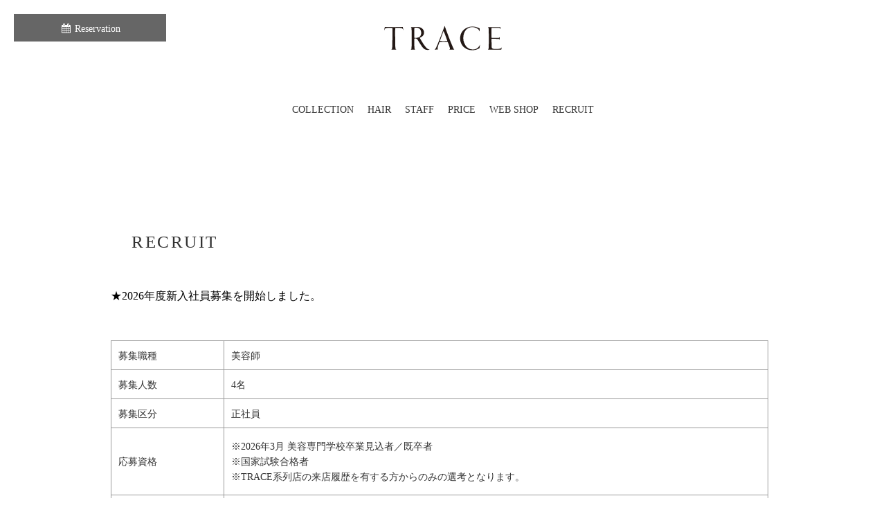

--- FILE ---
content_type: text/html; charset=UTF-8
request_url: https://www.trace-hair.jp/recruit/
body_size: 8569
content:
<?xml version="1.0" encoding="UTF-8"?>
<!DOCTYPE html PUBLIC "-//W3C//DTD XHTML 1.0 Transitional//EN"
    "http://www.w3.org/TR/xhtml1/DTD/xhtml1-transitional.dtd">
<html xmlns="http://www.w3.org/1999/xhtml" lang="ja" xml:lang="ja" prefix="og: http://ogp.me/ns#">

<head>
	
	<title>RECRUIT - TRACE/bricolage/痕跡</title>

<!-- This site is optimized with the Yoast SEO plugin v9.0.2 - https://yoast.com/wordpress/plugins/seo/ -->
<link rel="canonical" href="https://www.trace-hair.jp/recruit/" />
<meta property="og:locale" content="ja_JP" />
<meta property="og:type" content="article" />
<meta property="og:title" content="RECRUIT - TRACE/bricolage/痕跡" />
<meta property="og:description" content="★2026年度新入社員募集を開始しました。 募集職種 美容師 募集人数 4名 募集区分 正社員 応募資格 ※2026年3月 美容専門学校卒業見込者／既卒者 ※国家試験合格者 ※TRACE系列店の来店履歴を有する方からのみ &hellip;" />
<meta property="og:url" content="https://www.trace-hair.jp/recruit/" />
<meta property="og:site_name" content="TRACE/bricolage/痕跡" />
<meta name="twitter:card" content="summary" />
<meta name="twitter:description" content="★2026年度新入社員募集を開始しました。 募集職種 美容師 募集人数 4名 募集区分 正社員 応募資格 ※2026年3月 美容専門学校卒業見込者／既卒者 ※国家試験合格者 ※TRACE系列店の来店履歴を有する方からのみ [&hellip;]" />
<meta name="twitter:title" content="RECRUIT - TRACE/bricolage/痕跡" />
<meta name="twitter:image" content="https://www.trace-hair.jp/wp-content/uploads/trace.ico" />
<script type='application/ld+json'>{"@context":"https:\/\/schema.org","@type":"Organization","url":"https:\/\/www.trace-hair.jp\/","sameAs":[],"@id":"https:\/\/www.trace-hair.jp\/#organization","name":"TRACE","logo":"https:\/\/www.trace-hair.jp\/wp-content\/uploads\/trace.ico"}</script>
<!-- / Yoast SEO plugin. -->

<link rel='dns-prefetch' href='//s.w.org' />
		<script type="text/javascript">
			window._wpemojiSettings = {"baseUrl":"https:\/\/s.w.org\/images\/core\/emoji\/11\/72x72\/","ext":".png","svgUrl":"https:\/\/s.w.org\/images\/core\/emoji\/11\/svg\/","svgExt":".svg","source":{"concatemoji":"https:\/\/www.trace-hair.jp\/wp-includes\/js\/wp-emoji-release.min.js?ver=4.9.8"}};
			!function(a,b,c){function d(a,b){var c=String.fromCharCode;l.clearRect(0,0,k.width,k.height),l.fillText(c.apply(this,a),0,0);var d=k.toDataURL();l.clearRect(0,0,k.width,k.height),l.fillText(c.apply(this,b),0,0);var e=k.toDataURL();return d===e}function e(a){var b;if(!l||!l.fillText)return!1;switch(l.textBaseline="top",l.font="600 32px Arial",a){case"flag":return!(b=d([55356,56826,55356,56819],[55356,56826,8203,55356,56819]))&&(b=d([55356,57332,56128,56423,56128,56418,56128,56421,56128,56430,56128,56423,56128,56447],[55356,57332,8203,56128,56423,8203,56128,56418,8203,56128,56421,8203,56128,56430,8203,56128,56423,8203,56128,56447]),!b);case"emoji":return b=d([55358,56760,9792,65039],[55358,56760,8203,9792,65039]),!b}return!1}function f(a){var c=b.createElement("script");c.src=a,c.defer=c.type="text/javascript",b.getElementsByTagName("head")[0].appendChild(c)}var g,h,i,j,k=b.createElement("canvas"),l=k.getContext&&k.getContext("2d");for(j=Array("flag","emoji"),c.supports={everything:!0,everythingExceptFlag:!0},i=0;i<j.length;i++)c.supports[j[i]]=e(j[i]),c.supports.everything=c.supports.everything&&c.supports[j[i]],"flag"!==j[i]&&(c.supports.everythingExceptFlag=c.supports.everythingExceptFlag&&c.supports[j[i]]);c.supports.everythingExceptFlag=c.supports.everythingExceptFlag&&!c.supports.flag,c.DOMReady=!1,c.readyCallback=function(){c.DOMReady=!0},c.supports.everything||(h=function(){c.readyCallback()},b.addEventListener?(b.addEventListener("DOMContentLoaded",h,!1),a.addEventListener("load",h,!1)):(a.attachEvent("onload",h),b.attachEvent("onreadystatechange",function(){"complete"===b.readyState&&c.readyCallback()})),g=c.source||{},g.concatemoji?f(g.concatemoji):g.wpemoji&&g.twemoji&&(f(g.twemoji),f(g.wpemoji)))}(window,document,window._wpemojiSettings);
		</script>
		<style type="text/css">
img.wp-smiley,
img.emoji {
	display: inline !important;
	border: none !important;
	box-shadow: none !important;
	height: 1em !important;
	width: 1em !important;
	margin: 0 .07em !important;
	vertical-align: -0.1em !important;
	background: none !important;
	padding: 0 !important;
}
</style>
<link rel='stylesheet' id='wpsbc-calendar-css'  href='https://www.trace-hair.jp/wp-content/plugins/wp-simple-booking-calendar-premium/css/wpsbc-calendar.css?ver=4.9.8' type='text/css' media='all' />
<link rel='stylesheet' id='reset-css'  href='https://www.trace-hair.jp/wp-content/themes/trace_main/css/reset.css?ver=4.9.8' type='text/css' media='all' />
<link rel='stylesheet' id='style-css'  href='https://www.trace-hair.jp/wp-content/themes/trace_main/css/style.css?ver=20201030' type='text/css' media='all' />
<link rel='stylesheet' id='wp-css'  href='https://www.trace-hair.jp/wp-content/themes/trace_main/css/wp.css?ver=4.9.8' type='text/css' media='all' />
<link rel='stylesheet' id='slick-css'  href='https://www.trace-hair.jp/wp-content/themes/trace_main/css/slick.css?ver=4.9.8' type='text/css' media='all' />
<link rel='stylesheet' id='colobox-css'  href='https://www.trace-hair.jp/wp-content/themes/trace_main/js/colobox/colorbox.css?ver=4.9.8' type='text/css' media='all' />
<link rel='stylesheet' id='font-awesome-css'  href='https://www.trace-hair.jp/wp-content/themes/trace_main/css/font-awesome.min.css?ver=4.9.8' type='text/css' media='all' />
<link rel='stylesheet' id='accessibility-css'  href='https://www.trace-hair.jp/wp-content/themes/kamibu/css/accessibility.css?ver=4.9.8' type='text/css' media='all' />
<script type='text/javascript' src='https://www.trace-hair.jp/wp-includes/js/jquery/jquery.js?ver=1.12.4'></script>
<script type='text/javascript' src='https://www.trace-hair.jp/wp-includes/js/jquery/jquery-migrate.min.js?ver=1.4.1'></script>
<script type='text/javascript' src='https://www.trace-hair.jp/wp-content/plugins/wp-simple-booking-calendar-premium/js/wpsbc.js?ver=4.9.8'></script>
<script type='text/javascript' src='https://www.trace-hair.jp/wp-content/plugins/wp-simple-booking-calendar-premium/js/custom-select.js?ver=4.9.8'></script>
<script type='text/javascript' src='https://www.trace-hair.jp/wp-content/themes/trace_main/js/lazyestload.js?ver=1'></script>
<link rel='https://api.w.org/' href='https://www.trace-hair.jp/wp-json/' />
<link rel="EditURI" type="application/rsd+xml" title="RSD" href="https://www.trace-hair.jp/xmlrpc.php?rsd" />
<link rel="wlwmanifest" type="application/wlwmanifest+xml" href="https://www.trace-hair.jp/wp-includes/wlwmanifest.xml" /> 
<link rel='shortlink' href='https://www.trace-hair.jp/?p=43500' />
<link rel="alternate" type="application/json+oembed" href="https://www.trace-hair.jp/wp-json/oembed/1.0/embed?url=https%3A%2F%2Fwww.trace-hair.jp%2Frecruit%2F" />
<link rel="alternate" type="text/xml+oembed" href="https://www.trace-hair.jp/wp-json/oembed/1.0/embed?url=https%3A%2F%2Fwww.trace-hair.jp%2Frecruit%2F&#038;format=xml" />
    <script type="text/javascript">var ajaxurl = 'https://www.trace-hair.jp/wp-admin/admin-ajax.php';</script>
    <!-- Google tag (gtag.js) -->
<script async src="https://www.googletagmanager.com/gtag/js?id=G-6HK64QFZ3M"></script>
<script>
  window.dataLayer = window.dataLayer || [];
  function gtag(){dataLayer.push(arguments);}
  gtag('js', new Date());

  gtag('config', 'G-6HK64QFZ3M');
</script><link rel="icon" href="https://www.trace-hair.jp/wp-content/uploads/cropped-36C1A9AF-5583-429A-9055-756D3507C82D-32x32.jpg" sizes="32x32" />
<link rel="icon" href="https://www.trace-hair.jp/wp-content/uploads/cropped-36C1A9AF-5583-429A-9055-756D3507C82D-192x192.jpg" sizes="192x192" />
<link rel="apple-touch-icon-precomposed" href="https://www.trace-hair.jp/wp-content/uploads/cropped-36C1A9AF-5583-429A-9055-756D3507C82D-180x180.jpg" />
<meta name="msapplication-TileImage" content="https://www.trace-hair.jp/wp-content/uploads/cropped-36C1A9AF-5583-429A-9055-756D3507C82D-270x270.jpg" />
</head>
<body class="page-template-default page page-id-43500">

	<a class="skip-link screen-reader-text" href="#content">ナビゲーションをスキップする</a>
	<!-- header -->
	<div class="gNav">
		<div class="wrap">
			<div class="reservation _pc">
				<a href=".pc_reservation_menu" class="button01 _w2 pc_reservation_menu_open"><i class="fa fa-calendar fa-fw"></i> Reservation</a>
			</div>
            <h1>
                <a href="https://www.trace-hair.jp">
                <svg xmlns="http://www.w3.org/2000/svg"  width="170" height="50" viewBox="0 0 206.85 42.74">
                    <path d="M120.73,37.32c-3.89-9.07-7.28-17.82-11.66-29.74l-.94-2.65c-.13-.41-1.47-4.15-1.75-4.92h-.11c-.29.81-1.78,4.94-1.79,4.95l-.61,1.69c-.02.1-.05.21-.07.32,0,0-.69,1.94-.68,1.94-.36.95-.73,1.92-1.12,2.93-1.48,4.1-3.09,8.15-4.7,12.19-1.29,3.23-2.59,6.47-3.95,9.67-.28.65-.56,1.3-.85,1.94-1.71,3.89-2.5,5.29-3.86,5.99l6.58-.06c-.31-.15-.59-.32-.81-.55-.7-.71-.7-1.94,0-4.4.67-2.4,1.88-5.72,2.67-7.81.19-.17.39-.28.57-.28,1.72,0,10.94,0,13.91-.1.17,0,.28.09.43.21,1.88,5.02,3.58,9.66,3.7,10.64.04.99-.14,1.81-1.1,2.36h8.72c-.83-.55-1.47-1.63-2.57-4.31ZM111.12,26.81c-.86.2-4.07.2-6.8.2s-4.69,0-6.18-.05c-.2,0-.27-.14-.27-.26l1.36-3.71s3.45-9.87,4.9-13.39c.19-.45.37-.59.56-.07.94,2.18,2.61,6.26,5.09,13.42l1.4,3.61c0,.14-.06.25-.06.25ZM76,40.09c-.59-.43-1.13-.91-1.63-1.44-1.32-1.32-2.64-2.95-4.58-5.71-2.01-2.95-5.58-8.78-6.78-11.17-.25-.63-.31-1-.06-1.13.94-.38,2.63-1.07,3.58-1.94,1.44-1.07,3.58-2.95,3.58-7.03,0-2.89-1.19-5.58-3.89-7.53-2.07-1.51-4.64-2.26-8.41-2.26-3.26,0-4.96.31-7.59.31-.53,0-1.08-.03-1.63-.07l-1.67-.12c.76.49,1.08,1.31,1.2,2.98.03.64.06,1.38.09,2.18.02,1.26.06,2.52.11,3.78,0,.08,0,.17,0,.25,0,.01,0,.03,0,.04h0c.04,1.26.08,2.76.1,4.54.03,1.46.04,2.46.04,2.46l-.02.04c0,.83,0,1.69,0,2.62,0,7.84-.13,14.17-.31,17.74-.12,1.67-.44,2.49-1.2,2.98h7.56c-.62-.35-.86-.77-.97-1.22-.25-.56-.5-3.94-.5-7.27-.06-2.38-.06-9.66.06-10.42.06-.31.31-.56.56-.63,1.32-.06,2.07.06,2.64.19.82.13,1.44.69,2.26,1.76,1.25,1.95,5.83,9.6,8.6,13.24,2.51,3.26,5.27,5.02,9.16,5.02.67,0,1.36-.05,2.03-.17.6-.11,1.37-.23,1.82-.69-.68.03-1.35-.06-2-.26-.77-.24-1.5-.62-2.16-1.09ZM61.63,19.77c-1.38.88-5.02,1.32-6.65,1.38-.44,0-1.19,0-1.51-.13-.25,0-.5-.25-.5-1.07,0-1.07.06-14.18.12-15.37.06-1.07.25-1.13.38-1.19.31-.25,1.19-.44,2.01-.44,3.14,0,5.33.75,7.15,2.51,1.63,1.63,2.51,4.02,2.51,7.22,0,3.39-1.76,5.83-3.51,7.09ZM206.85,37.75l-1.02,4.02c-6.48-.01-13.37-.16-18.34-.16h-5.02c.76-.49,1.08-1.31,1.2-2.98.19-3.58.31-9.9.31-17.74,0-1.71,0-3.41-.03-5.12-.06-2.87-.18-5.74-.22-8.61-.03-.8-.06-1.55-.09-2.18-.12-1.67-.44-2.49-1.2-2.98l1.67.12c.49.03.98.1,1.46.11.23,0,.46.02.69.02,0,0,0,0,0,0,3.33,0,13.19-.05,15.69-.05,1.33,0,1.89-.04,2.5-.08l.4,3.84c-.71-1.7-1.47-2.19-2.34-2.38-1.44-.25-11.06-.33-13.06-.27-.5.06-.75.19-.75,2.45v14.37c0,.75.19,1,.38,1h8.94c2.89,0,3.64-.13,4.2-.44.24-.14.53-.44.84-.91v4.45c-.26-.5-.64-1-1.22-1.15-1.44-.31-4.17-.38-12.64-.38-.44,0-.5.12-.5,1.19,0,3.2.19,11.98.19,13.18,0,.69.5,2.32,1.63,2.82,1,.44,2.01.63,6.21.63,5.27,0,7.57-.2,8.83-1.33.32-.32.86-.87,1.28-1.45ZM32.7,1.99l1.17,5.54s-.21,0-.24-.01c-.1-.04-.26-.52-.31-.63-.12-.26-.23-.5-.36-.76-.61-1.23-1.24-2.26-2.81-2.41-.67-.07-1.41-.13-2.36-.18-.82-.04-2.06-.07-3.26-.07-2.89,0-4.33.13-4.71.19-.19,0-.38.19-.44.76-.13.88-.13,27.29.31,33.41.14,2.09.37,3.19,1.61,3.81h-8.77c1.24-.62,1.48-1.73,1.61-3.81.44-6.12.44-32.52.31-33.41-.06-.57-.25-.76-.44-.76-.38-.06-1.82-.19-4.71-.19-1.2,0-2.44.03-3.26.07-.95.05-1.69.12-2.36.18-1.57.16-2.2,1.18-2.81,2.41-.13.26-.24.5-.36.76-.05.11-.21.59-.31.63-.03.01-.21,0-.24.01L1.17,1.99h8.1c2.23.05,4.91.08,7.66.09,2.75,0,5.44-.04,7.66-.09h8.1ZM168.43,32.94s.06.09.09.15l-.91,5.92c-.08.11-.18.21-.29.27-3.76,2.13-7.15,3.45-12.24,3.45-7.53,0-12.42-2.76-16.31-6.65-2.63-2.7-5.27-8.47-5.27-13.87,0-7.53,3.01-12.24,7.03-15.87,3.33-3.01,8.85-5.21,14.62-5.21,5.08,0,10.23,1.94,12.3,3.07.21.13.36.29.46.45,0,1.18-.15,3.48-.14,4.94-.02.01-.04.03-.05.03-.03,0-.06-.02-.08-.03-1.41-5.17-8.16-7.46-12.92-7.46s-8.35,2.26-10.92,4.89c-2.7,2.95-4.77,8.53-4.77,14.56,0,5.65,2.51,11.67,5.77,15.18,3.07,3.33,7.4,4.64,10.73,4.64,2.64,0,5.4-.37,7.65-1.86,1.38-.92,2.57-2.12,3.54-3.47.78-1.09,1.24-1.91,1.73-3.15Z" style="fill:#231815; stroke-width:0px;"/>
                </svg>
                </a>
            </h1>

			<div class="btn _sp">MENU</div>
			<div class="gNav_content"><ul id="menu-%e3%83%a1%e3%83%8b%e3%83%a5%e3%83%bc-1" class="menu"><li id="menu-item-62837" class="menu-item menu-item-type-custom menu-item-object-custom menu-item-62837"><a href="/collection">COLLECTION</a></li>
<li id="menu-item-62836" class="menu-item menu-item-type-custom menu-item-object-custom menu-item-62836"><a href="/hair">HAIR</a></li>
<li id="menu-item-38110" class="menu-item menu-item-type-post_type menu-item-object-page menu-item-38110"><a href="https://www.trace-hair.jp/staff/">STAFF</a></li>
<li id="menu-item-49069" class="menu-item menu-item-type-post_type menu-item-object-page menu-item-49069"><a href="https://www.trace-hair.jp/price/">PRICE</a></li>
<li id="menu-item-63451" class="menu-item menu-item-type-custom menu-item-object-custom menu-item-63451"><a href="https://trace-hair.stores.jp">WEB SHOP</a></li>
<li id="menu-item-62564" class="menu-item menu-item-type-post_type menu-item-object-page current-menu-item page_item page-item-43500 current_page_item menu-item-62564"><a href="https://www.trace-hair.jp/recruit/">RECRUIT</a></li>
</ul></div>		</div>
	</div>
	<!-- /header/ -->

	<!-- PC用 予約リンク モーダル -->
	<div class="hide">
		<div class="pc_reservation_menu">
			<p class="mb20"><a href="https://cs.appnt.me/facebook/page_tab/2924?stand_alone=1" target="_blank" class="button01">Reservation-TRACE</a></p>
			<p class="mb20"><a href="https://cs.appnt.me/facebook/page_tab/2925?stand_alone=1" target="_blank" class="button01">Reservation-Bricolage</a></p>
			<p><a href="https://reservia.jp/shop/reserve/5962" target="_blank" class="button01">Reservation-痕跡</a></p>

		</div>
	</div>
<div class="contentsWrap">
	<div class="contents">
		<div class="wrap">
							<h1>RECRUIT</h1>
				<div class="post">
					<p><span style="color: #000000; font-size: 12pt;">★2026年度新入社員募集を開始しました。</span></p>
<div class="c_tbl-base"><span class="ico"><br />
</span></p>
<table class="tbl" style="height: 958px;">
<tbody>
<tr style="height: 24px;">
<th style="height: 24px; width: 142px;">募集職種</th>
<td style="height: 24px; width: 765px;">美容師</td>
</tr>
<tr style="height: 24px;">
<th style="height: 24px; width: 142px;">募集人数</th>
<td style="height: 24px; width: 765px;">4名</td>
</tr>
<tr style="height: 24px;">
<th style="height: 24px; width: 142px;">募集区分</th>
<td style="height: 24px; width: 765px;">正社員</td>
</tr>
<tr style="height: 79px;">
<th style="height: 79px; width: 142px;">応募資格</th>
<td style="height: 79px; width: 765px;">※2026年3月 美容専門学校卒業見込者／既卒者<br />
※国家試験合格者<br />
※TRACE系列店の来店履歴を有する方からのみの選考となります。</td>
</tr>
<tr style="height: 24px;">
<th style="height: 24px; width: 142px;">応募締切</th>
<td style="height: 24px; width: 765px;"><span style="color: #ff0000;"><span style="caret-color: #ff0000;">終了いたしました</span></span></td>
</tr>
<tr style="height: 48px;">
<th style="height: 48px; width: 142px;">勤務時間</th>
<td style="height: 48px; width: 765px;">10:00〜19:30<br />
※実働7時間30分</td>
</tr>
<tr style="height: 72px;">
<th style="height: 45px; width: 142px;">給 与</th>
<td style="height: 45px; width: 765px;">
<p>月給200,000円〜<br />
技術売上／物販手当<br />
支給日：毎月10日<br />
賞与：あり</p>
</td>
</tr>
<tr style="height: 56px;">
<th style="height: 56px; width: 142px;">昇 給</th>
<td style="height: 56px; width: 765px;">
<p>＊変動あり（随時）</p>
</td>
</tr>
<tr style="height: 56px;">
<th style="height: 56px; width: 142px;">賞 与</th>
<td style="height: 56px; width: 765px;">
<p>＊年2回</p>
</td>
</tr>
<tr style="height: 56px;">
<th style="height: 56px; width: 142px;">福利厚生</th>
<td style="height: 56px; width: 765px;">
<p>・社会保険完備（健康保険/厚生年金保険/雇用保険/労働者災害補償保険）<br />
・通勤手当（上限／月15,000円まで支給）<br />
・週休2日制<br />
・夏季・年末年始休暇、慶弔休暇、有給休暇（期間内に必ず消化）<br />
・産休育休制度あり<br />
・TRACE全店舗での施術（スタッフ割引制度あり）<br />
・美容商材（ヘアケア）割引制度あり</p>
</td>
</tr>
<tr style="height: 24px;">
<th style="height: 24px; width: 142px;">試用期間</th>
<td style="height: 24px; width: 765px;">なし</td>
</tr>
<tr style="height: 56px;">
<th style="height: 56px; width: 142px;">控 除</th>
<td style="height: 56px; width: 765px;">
<p>健康保険料、厚生年金保険料、雇用保険料、所得税</p>
</td>
</tr>
<tr style="height: 296px;">
<th style="height: 296px; width: 142px;">勤務地</th>
<td style="height: 296px; width: 765px;">
<p>◎TRACE<br />
〒569-0805 大阪府高槻市上田辺町19-32<br />
072-681-9001<br />
交通：阪急高槻市駅徒5分</p>
<p>◎bricolage<br />
〒569-0803<br />
大阪府高槻市高槻町1-23 bricolage<br />
072-669-9981<br />
交通：JR京都線高槻駅徒歩3分</p>
<p>◎痕跡 TRACE<br />
〒604-8183<br />
京都市中京区高倉通姉小路下る東片町610<br />
075-254-7199<br />
交通：京都地下鉄烏丸線　烏丸御池駅徒歩３分</p>
</td>
</tr>
<tr style="height: 56px;">
<th style="height: 56px; width: 142px;">応募方法</th>
<td style="height: 56px; width: 765px;">
<p>履歴書（<span style="color: #ff0000;">instagramID <span style="color: #000000;">、</span></span><span style="color: #000000;">配属希望店舗を記載）/成績証明書（出席日数記載有り）/卒業見込み証明書/全身写真を同封の上、TRACE</span>まで郵送いただけますようお願い申し上げます。</p>
</td>
</tr>
<tr style="height: 224px;">
<th style="height: 10px; width: 142px;">その他</th>
<td style="height: 10px; width: 765px;">
<p>【選考日程】<br />
　一次試験／面接　7月10日(木)<br />
　二次試験／サロンワーク実習　一次試験終了後から２週間以内を目安に予定しています。<br />
【サロン見学】<br />
　お問い合わせください。また、美容学生は平日限定で Cut50% OFF、その他30% OFFのサービスをご利用いただけます。<br />
【インターン制度】<br />
　詳細は担当者までお問い合わせください。</p>
</td>
</tr>
</tbody>
</table>
</div>
<h2> </h2>
<p>その他ご質問等あればお問い合わせください。<br />
<a href="info@trace-hair.jp">info@trace-hair.jp</a>　 <br />
072-681-9001<br />
担当：徳川</p>
<p>&nbsp;</p>
<h2>
【インターン募集のお知らせ】<br />
　　</h2>
<p>私たちのサロンでは、美容に情熱を持ち、現場でリアルな体験を積んでみたい方を対象にインターンを募集しています。<br />
このインターンでは、サロン業務をサポートしながら、実践を通してリアルなサロンワークを経験することができます。<br />
弊社のサロンの雰囲気や日々の業務の流れを体感し、美容業界で働くことへの理解を深めていただける機会になればいいと思っています。<br />
選考前には簡単な面接を実地した上でインターン採用の可否を決定しご連絡いたします。</p>
<p>
＜募集内容＞</p>
<p>・対象者： 美容学校生（学年は問いません)</p>
<p>・業務内容： サロン業務のサポート（準備片付け、アシスタント業務など）</p>
<p>・勤務期間： 応相談</p>
<p>・勤務時間： 応相談</p>
<p>・待遇： 交通費支給(上限あり）</p>
<p>・勤務地： TRACE</p>
<p>〈応募方法〉<br />
メール、電話、instagramDMのいずれかの方法にてご連絡ください。<wbr />面接の日程を調整いたします。<wbr />面接時には履歴書をご持参ください。<br />
info@trace-hair.jp<br />
担当：TRACE 徳川</p>
<p>　　　　　　　　　　　　　　　　　 </p>
<p>&nbsp;</p>
<p><!-- 










































































































































































<p>◯採用予定人数</p>










































































































































































 --></p>
				</div>
					</div>
	</div>
</div>

	<!-- スマホアクセス時の予約リンク -->
	<div class="sp_reservation_button">
		<p><a href=".sp_reservation_menu" rel="nofollow" class="sp_reservation_menu_open"><i class="fa fa-calendar fa-fw"></i> Reservation</a></p>
	</div>
	<div class="hide">
		<div class="sp_reservation_menu">
			<div>
				<p class="reservationLink"><a href="https://cs.appnt.me/facebook/page_tab/2924?stand_alone=1" target="_blank" class="button01">Reservation-TRACE</a>
				</p>
			</div>
			<div>
				<p class="reservationLink"><a href="https://cs.appnt.me/facebook/page_tab/2925?stand_alone=1" target="_blank" class="button01">Reservation-Bricolage</a></p>
			</div>
			<div>
				<p class="reservationLink"><a href="https://reservia.jp/shop/reserve/5962" target="_blank" class="button01">Reservation-痕跡</a></p>
			</div>
		</div>
	</div>
	<!-- End スマホアクセス時の予約リンク -->

<!-- footer -->
<div class="footer">
	<p class="">COPYRIGHT &copy; TRACE ALL RIGHTS RESERVED.</p>
</div>
<!-- /footer/ -->
<script type='text/javascript' src='https://www.trace-hair.jp/wp-content/themes/trace_main/js/heightLine.js?ver=1'></script>
<script type='text/javascript' src='https://www.trace-hair.jp/wp-content/themes/trace_main/js/colobox/jquery.colorbox-min.js?ver=4.9.8'></script>
<script type='text/javascript' src='https://www.trace-hair.jp/wp-content/themes/trace_main/js/extension.js?ver=20201030'></script>
<script type='text/javascript' src='https://www.trace-hair.jp/wp-content/themes/trace_main/js/masonry.min.js?ver=4.1.0'></script>
<script type='text/javascript' src='https://www.trace-hair.jp/wp-content/themes/trace_main/js/slick.min.js?ver=4.9.8'></script>
<script type='text/javascript' src='https://www.trace-hair.jp/wp-content/themes/trace_main/js/jquery.infinitescroll.js?ver=4.9.8'></script>
<script type='text/javascript' src='https://www.trace-hair.jp/wp-content/themes/kamibu/js/jquery.cookie.min.js?ver=4.9.8'></script>
<script type='text/javascript' src='https://www.trace-hair.jp/wp-content/themes/kamibu/js/switch.js?ver=4.9.8'></script>
<script type='text/javascript' src='https://www.trace-hair.jp/wp-content/themes/kamibu/js/navigation.js?ver=20120206'></script>
<script type='text/javascript' src='https://www.trace-hair.jp/wp-content/themes/kamibu/js/skip-link-focus-fix.js?ver=20130115'></script>
<script type='text/javascript' src='https://www.trace-hair.jp/wp-includes/js/wp-embed.min.js?ver=4.9.8'></script>

</body>
</html>



--- FILE ---
content_type: text/css
request_url: https://www.trace-hair.jp/wp-content/plugins/wp-simple-booking-calendar-premium/css/wpsbc-calendar.css?ver=4.9.8
body_size: 1409
content:
.wpsbc-container {float:left; clear:both;}

.wpsbc-container * {font-family: Arial, "Helvetica Neue", Helvetica, sans-serif !important; font-weight:normal; color:#000000; text-indent:0 !important;}
 
div.wpsbc-calendar {width:192px; *width:232px; height:231px; *height:212px; padding:10px 7px 7px 10px !important; position:relative; border: 1px solid #cccccc; -webkit-box-sizing: border-box; -moz-box-sizing: border-box; box-sizing: border-box; background-color:#ffffff; float:left; margin: 0 5px 10px 5px; }


.wpsbc-calendar br {display:none;}
.wpsbc-calendar p {margin: 0 !important; padding: 0 !important;}


div.wpsbc-calendar div.wpsbc-heading {height:28px; width:170px; border-bottom:1px solid #000; color:#000000; font-size:0px; text-align:center;}
div.wpsbc-calendar div.wpsbc-heading span {font-size:12px; color:#000000; line-height:18px;}
div.wpsbc-calendar div.wpsbc-heading a {display:block; width:20px; height:19px; color:#000000; border:none !important; line-height:0 !important;}
div.wpsbc-calendar div.wpsbc-heading a img {margin:0 !important; padding:0 !important; border:0 !important;}
div.wpsbc-calendar div.wpsbc-heading a.wpsbc-prev {float:left; font-size:0;}
div.wpsbc-calendar div.wpsbc-heading a.wpsbc-next {float:right; font-size:0;}

div.wpsbc-calendar div.wpsbc-heading select {height:19px; width:168px; opacity:1; position:absolute; left:-1px; top:0;}
div.wpsbc-calendar div.wpsbc-heading div.wpsbc-select-container { float:left; margin:0 5px; height:19px; width:120px; text-align:left;  overflow:hidden; position:relative;} 

div.wpsbc-calendar img {-webkit-box-shadow: none !important; -moz-box-shadow: none !important; box-shadow: none !important;}

div.wpsbc-calendar li {background-image:none !important; border:none !important;}
div.wpsbc-calendar li:before {content:none !important;}
div.wpsbc-calendar li:after {content:none !important;}

div.wpsbc-calendar ul {list-style:none; float:left; clear:left; margin:0 !important; padding:0 !important; display:block; width:100%;}
div.wpsbc-calendar ul li {display:block; float:left; width:22px; padding:0 !important;  height:22px; line-height:22px; font-size:12px !important; text-align:center; margin:0 0 2px 2px !important; *margin:0 0 4px 2px !important; position:relative; z-index:2;}

div.wpsbc-calendar ul.wpsbc-weekdays {margin:0 !important; padding:10px 0 6px 0 !important; display:block;}
div.wpsbc-calendar ul.wpsbc-weekdays li {background:#fff; color:#333; font-size:12px !important; font-weight:bold;}
div.wpsbc-calendar ul li.wpsbc-pad {background:#fff;}

div.wpsbc-calendar .wpsbc-loading {display:none; position:absolute; left:50%; top:50%; margin:0px 0 0 -16px}

.wpsbc-clear:before, .wpsbc-clear:after {content: " "; display: table;}
.wpsbc-clear:after {clear: both;}
.wpsbc-clear {position:static !important;}


.wpsbc-calendar-options {display:none;}

div.wpsbc-calendar ul li .wpsbc-day-split-top, .wpsbc-select-status .wpsbc-day-split-top {z-index:1; position:absolute; left:0; top:0; width: 0px; height: 0px; border-style: solid;  border-width: 22px 22px 0 0; line-height: 0px; _filter: progid:DXImageTransform.Microsoft.Chroma(color='#000000'); color:#000000;}

div.wpsbc-calendar ul li .wpsbc-day-split-bottom, .wpsbc-select-status .wpsbc-day-split-bottom {z-index:1; position:absolute; right:0; bottom:0; width: 0px; height: 0px; border-style: solid; border-width: 0 0 22px 22px; line-height: 0px; _filter: progid:DXImageTransform.Microsoft.Chroma(color='#000000'); color:#000000;}
div.wpsbc-calendar ul li .wpsbc-day-split-day, .wpsbc-select-status .wpsbc-day-split-day {position:relative; z-index:2; color:#000000;}

.wpsbc-legend-color {position:relative;}

.wpsbc-legend-color .wpsbc-day-split-top {z-index:1; position:absolute; left:0; top:0; width: 0px; height: 0px; border-style: solid;  border-width: 22px 22px 0 0; line-height: 0px; _filter: progid:DXImageTransform.Microsoft.Chroma(color='#000000');}

.wpsbc-legend-color .wpsbc-day-split-bottom {z-index:1; position:absolute; right:0; bottom:0; width: 0px; height: 0px; border-style: solid; border-width: 0 0 22px 22px; line-height: 0px; _filter: progid:DXImageTransform.Microsoft.Chroma(color='#000000');}

div.wpsbc-select-container {position:relative;}
div.wpsbc-select-container .wpsbc-dropdown {width:120px; height:19px; line-height:1; background:#fafafa url(../images/wpsbc-dropdown-arrow.png) no-repeat 102px 6px; border:1px solid #999999; color:#000000; font-size:12px; padding:0 0 0 4px !important; cursor:pointer; -webkit-box-sizing: border-box; -moz-box-sizing: border-box; box-sizing: border-box; margin-top:0px !important;}
div.wpsbc-select-container .wpsbc-dropdown span {line-height:1; margin:0; padding:0;}
div.wpsbc-select-container .wpsbc-dropdown.customSelectHover {background-color:#efefef;}
div.wpsbc-select-container .hasCustomSelect {margin-left:1px;}

@media screen and (-webkit-min-device-pixel-ratio:0) { 
    div.wpsbc-select-container .hasCustomSelect {margin-left:2px;}
}

.wpsbc-legend {padding:10px 10px 8px 10px !important; border:1px solid #cccccc; float:left; max-width:192px; display:block; margin-left:5px; background:#fff;}
.wpsbc-legend .wpsbc-legend-item {display:block; margin-bottom:2px; float: left; width: auto; clear:left;}
.wpsbc-legend .wpsbc-legend-item p {line-height:20px !important; padding:0 !important; font-size:12px !important; color:#000000; display:block; float:left; margin:0 0 2px 0 !important;}
.wpsbc-legend .wpsbc-legend-color {width:20px; float:left; height:20px; display:block; position:relative; -webkit-box-sizing: border-box; -moz-box-sizing: border-box; box-sizing: border-box; margin-right:5px; }
.wpsbc-legend .wpsbc-legend-color .wpsbc-day-split-top {border-width: 20px 20px 0 0 !important; -webkit-box-sizing: border-box !important; -moz-box-sizing: border-box !important; box-sizing: border-box !important;}
.wpsbc-legend .wpsbc-legend-color .wpsbc-day-split-bottom { border-width: 0 0 20px 20px !important;  -webkit-box-sizing: border-box !important; -moz-box-sizing: border-box !important; box-sizing: border-box !important;}

.wpsbc-widget .wpsbc-calendar, .wpsbc-widget .wpsbc-calendar:first-child {margin: 5px;}
.wpsbc-widget .wpsbc-legend {margin:5px;}

.wpsbc-calendars {float:left;}




--- FILE ---
content_type: text/css
request_url: https://www.trace-hair.jp/wp-content/themes/trace_main/css/reset.css?ver=4.9.8
body_size: 542
content:
@charset "UTF-8";

/* ============================================================
 リセット
============================================================= */
*{
	font-size: 100.01%;
}

body,h1,h2,h3,h4,h5,h6,p,div,dl,dt,dd,ul,ol,li,blockquote,th,td,pre,form,fieldset,input,textarea{
	margin: 0;
	padding: 0;
}

h1,h2,h3,h4,h5,h6{
	font-weight: normal;
}

table{
	border-collapse: collapse;
	border-spacing: 0;
}

fieldset,img{
	border: 0;
}

address,caption,cite,code,dfn,em,th,var{
	font-style: normal;
	font-weight: normal;
}

ol,ul{
	list-style: none;
}

caption,th{
	text-align: left;
}

q:before,q:after{
	content: '';
}

abbr,acronym{
	border: 0;
}

--- FILE ---
content_type: text/css
request_url: https://www.trace-hair.jp/wp-content/themes/trace_main/css/style.css?ver=20201030
body_size: 6890
content:
@charset "UTF-8";

/*--- base
--------------------------------------------------------------------------*/
html {
	height: 100%;
	font-size: 62.5%;
}

body {
	color:#323232;
	height: 100%;
	font-family: Times, serif;
	font-size: 14px; font-size: 1.4em;
	line-height: 1.6;
}

/*.contentsWrap {
	background: url("../images/bg_content.png") repeat-x center 90px;
}*/
	body.home .contentsWrap{
		/*background: url("../images/bg_content.png") repeat-x center top;*/
	}

.contents {
	margin:0 auto;
	width:960px;
	overflow:hidden;
	zoom:1;
}

.wrap{
	margin:0 auto;
	width:960px;
	position: relative;
	overflow:hidden;
	zoom:1;
}

img { vertical-align: bottom; }


/*--- font
--------------------------------------------------------------------------*/

@font-face {
    font-family: 'impact_label_reversedregular';
    src: url('fonts/Impact_Label_Reversed-webfont.eot');
    src: url('fonts/Impact_Label_Reversed-webfont.eot?#iefix') format('embedded-opentype'),
         url('fonts/Impact_Label_Reversed-webfont.woff') format('woff'),
         url('fonts/Impact_Label_Reversed-webfont.ttf') format('truetype'),
         url('fonts/Impact_Label_Reversed-webfont.svg#impact_label_reversedregular') format('svg');
    font-weight: normal;
    font-style: normal;
}

/*--- link color
--------------------------------------------------------------------------*/
a:link { color: #323232; text-decoration: none }
a:visited { color: #323232; }
a:hover { color: #323232; text-decoration: underline}
a:active { color: #323232; }

a:hover img{
    filter: alpha(opacity=85);
    -moz-opacity:0.85;
    opacity:0.85;
}


/*--- header
--------------------------------------------------------------------------*/
.header{
	margin: 20px 0 40px;
}
	body.home .header{
		padding: 0 0 0;
	}
	.header ul li img{
		margin: 0 auto;
	}

/*--- gNav
--------------------------------------------------------------------------*/
.gNav {
	background: url("../images/bg_gnav.png") repeat;
	text-align: center;
	width: 100%;
}
	.gNav .wrap {
		height: 180px;
		min-width: 960px; /* wrapの幅 */
		max-width: 1430px;
		width: 100%;
	}
	.gNav h1 {
		position: absolute;
		top: 30px;
		font-size: 1.8em;
		line-height: 0.8;
		width: 100%;
	}

	.gNav .btn {
		display: none;
	}

	.gNav .gNav_content {
		position: absolute;
		bottom: 0;
		width: 100%;
	}
	.gNav .gNav_content ul.menu {
		overflow: hidden;
		display: inline-block;
	}
		.gNav .gNav_content ul.menu li{

			margin: 0 auto;
			width: auto;
			float: left;
		}
			.gNav .gNav_content ul.menu li a{
				display: block;
				padding: 10px;
			}

	.gNav .reservation._pc{
		width: 260px;
		position: absolute;
		/*left: 10px;*/
		top: 20px;
		z-index: 1000;
	}
		.gNav .reservation a{
			margin-bottom: 15px;
		}
		.gNav .reservation a:last-child{
			margin-bottom: 0;
		}


/*--- footer
--------------------------------------------------------------------------*/
.footer {
	font-size: 13px;
	font-size: 1.3rem;
	margin:0 auto;
	text-align: center;
	padding: 80px 0 30px;
	width:960px;
}


/*--- Top
--------------------------------------------------------------------------*/
.topMasonry {
	margin: 0 auto;
}
	.topMasonry li {
		border: #000 1px solid;
		margin: 0 10px 20px;
		padding: 13px;
		position: relative;
		width: 272px;
	}
		.topMasonry li div {
			font-size: 20px;
			font-size: 2.0rem;
			margin: 0 0 13px;
		}
		.topMasonry li img {
			margin: 0 0 13px;
			max-width: 100%;
		}
		.topMasonry li dl {
			font-size: 13px;
			font-size: 1.3rem;
			overflow: hidden;
			zoom: 1;
		}
			.topMasonry li dl dt {
				float: left;
			}
			.topMasonry li dl dd {
				padding: 0 0 0 5.5em;
			}

.topLocation{
}
	.topLocation .locationBox{
		width: 475px;
	}
		.topLocation .locationBox img:first-child{
			margin: 0 0 20px;
		}
		.topLocation .locationBox .address{
			text-align: center;
		}
			.topLocation .locationBox .address img.spTel{
				margin: 0 30px 50px 5px;
			}
			.topLocation .locationBox .address p{
				margin: 15px 0 30px;
			}

#bricolageBtn,
#traceBtn{
	margin: 20px 0;
	text-align: center;
}

.mapBox{
	text-align: center;
}

.bn_01{ /*1% for the Planet バナーに使用*/
	text-align:center;
	padding-bottom:40px;
	}
	.bn_01 a{
		background: none !important;
	}
	.bn_01 img{
		width: 200px;height: auto;
	}

/* 営業時間 */
.opening_hour{
	margin: 20px auto 70px;
	width: 125px;
}
.opening_hour dl{
	display: flex;
	flex-wrap:wrap;
}
.opening_hour dl dt{
	width:30%;
}
.opening_hour dl dt:first-child{
	margin: 0 0 1rem 0;
}
.opening_hour dl dd{
	text-align: right;
	width:70%;
}

/*--- STAFF詳細
--------------------------------------------------------------------------*/
.flexslider.carousel{
	margin: 0 0 50px;
}
	.flexslider.carousel ul.slides{
		margin: 0 -30px 0 0;
		overflow: hidden;
		zoom: 1;
	}
		.flexslider.carousel ul.slides li{
			float: left;
			margin: 0 30px 0 0;
		}

#stylistProfile{
	background: #f5f5f5;
	padding: 15px 0;
	overflow: hidden;
	zoom: 1;
}

#stylistProfile .wrap{
	display: flex;
}

#stylistProfile .profile_left{
	width: calc( 100% - 247px );
}

#stylistProfile .profile_right{
	width: 247px;
}

#stylistProfile .blog{
	display: flex;
}
	#stylistProfile .blog .blog_title{
	display: flex;
	justify-content: center;
	flex-direction: column;
	}
	#stylistProfile .blog .blog_link{
		margin: 30px 0;
		padding-right: 20px;
		width: 100%;
		position: relative;
	}
	#stylistProfile .blog h2{
		font-size: 25px;
		font-size: 2.5rem;
		margin: 0 70px 0 0;
	}
	#stylistProfile .blog dl dt{
		float: left;
	}
		#stylistProfile .blog dl dd{
			padding: 0 0 0 6em;
			word-break: break-all;
		}
	#stylistProfile .blog p.more{
		position: absolute;
		bottom: 10px;
		right: 30px;
	}

#stylistCal{
	padding: 45px 0;
}
	#stylistCal h2{
		float: left;
		font-size: 25px;
		font-size: 2.5rem;
		line-height: 241px;
	}
	#stylistCal .cal{
		float: right;
		width: 780px;
	}
#socialBtn{
	background: #dfdfdf;
	padding: 20px;
}
	#socialBtn ul{
		margin: 0 -25px 0 0;
		float: right;
		overflow: hidden;
		zoom: 1;
	}
		#socialBtn ul li{
			float: left;
			margin: 0 35px 0 0;
		}

/* ---------------------------------------------
 　スタッフページの予約リンク
 --------------------------------------------- */
#stylistProfile .reservation{
	display: flex;
}
	#stylistProfile .reservation .reservation_title{
		display: flex;
		justify-content: center;
		flex-direction: column;
	}

	#stylistProfile .reservation h2{
		font-size: 2.2rem;
		margin: 0 24px 0 0;
	}

	#stylistProfile .reservation .tel{
		font-size: 2.5rem;
		margin-left: 24px;
	}

/*--- HAIR詳細
--------------------------------------------------------------------------*/
#hairMasonry{

}
.hairStylistName{
	margin: 0 auto;
	padding: 20px 0 50px;
	text-align: right;
	width: 960px;
}

/* ---------------------------------------------
 COLLECTION / HAIR
 --------------------------------------------- */
.grid-wrapper {
	display: flex;
	flex-wrap: wrap;
	padding: 0 1%;
	}
	.grid-wrapper .grid-item {
		margin: 0 1% 40px;
		width: 48%;
		}
	.grid-wrapper .grid-item>a{
		display: block;
		text-decoration: none;
	}
	.grid-wrapper .item-image{
		overflow: hidden;
		margin-bottom: 1rem;
		width: 100%;
		height: 308px;
	}

.detail-wrapper{
	}
	.detail-wrapper .item-image{
		margin-bottom: 3rem;
	}

.grid-wrapper .item-image a,
.detail-wrapper .item-image{
	height: auto;
	overflow: hidden;
	width: 100%;
	}
	.grid-wrapper .item-image img,
	.detail-wrapper .item-image img{
		display: block;
		float: left;
		height: auto;
		width: 100%;
	}
	.grid-wrapper .item-image img.half,
	.detail-wrapper .item-image img.half{
		height: auto;
		width: 50%;
	}
	.grid-wrapper .item-image img.portrait_single/*,
	.detail-wrapper .item-image img.portrait_single*/{
		height: auto;
		width: 100%;
		margin-top: -40%;
	}
	.grid-wrapper .item-details,
	.detail-wrapper .item-details{
		font-family: "Helvetica-Narrow","Helvetica",serif;
		font-size: 13px;
		letter-spacing: 0.02rem;
		line-height: 1.5;
	}


/*--- main
--------------------------------------------------------------------------*/
.main {
	float: right;
	width: 720px;
	margin-right:30px;
}


/*--- sub
--------------------------------------------------------------------------*/
.sub {
	float: left;
	width: 180px;
	padding-left:30px;
}
	.sub .subTtl {
		font-size: 20px;
		font-size: 2.0rem;
		letter-spacing: 0.1em;
		margin: 0 0 15px;
	}
	.sub ul {
		margin: 0 0 40px;
	}
		.sub ul li {
			margin: 0 0 10px;
		}


/*--- Link
--------------------------------------------------------------------------*/
a[target="_blank"] {
	background: url(../images/ico_cmn_blank.png) 5px center no-repeat;
	line-height: 30px;
	/*padding: 0 0 0 20px;*/
}

a[href$=".pdf"] {
	background: url(../images/ico_cmn_pdf.png) 0 center no-repeat !important;
	line-height: 30px !important;
	padding: 5px 0 5px 40px !important;
}

a[href$=".doc"] {
	background: url(../images/ico_cmn_word.png) 6px center no-repeat !important;
	line-height: 30px !important;
	padding: 5px 0 5px 40px !important;
}

a[href$=".xls"],a[href$=".xlsx"]  {
	background: url(../images/ico_cmn_xls.png) 6px center no-repeat !important;
	line-height: 30px !important;
	padding: 5px 0 5px 40px !important;
}

.link01{
	background:url(../images/ico_cmn_link.png) no-repeat 4px center !important;
	padding: 0 0 0 15px !important;
}


/*--- post
--------------------------------------------------------------------------*/
.post {
	margin: 0 0 100px;
	overflow: hidden;
	zoom: 1;
}

/*--- pageNav
--------------------------------------------------------------------------*/
.pageNav{
	margin: 50px 0 0;
	text-align: center;
}
	.pageNav span.prev{
		margin: 0 30px 0 0;
	}


/*--- catNav
--------------------------------------------------------------------------*/
.catNav01 {
	margin: 0 auto 40px;
	width: 550px;
}
	.catNav01 ul{
		margin: 0 -50px 0 0;
		overflow: hidden;
		zoom: 1;
	}
		.catNav01 li{
			float: left;
			font-size: 16px;
			font-size: 1.6rem;
			letter-spacing: 0.1em;
			margin: 0 50px 20px 0;
		}
			.catNav01 li a{
				color: #9e9e9e;
				text-decoration: none;
			}
				.catNav01 li a:hover,
				.catNav01 li a.current-cat{
					color: #323232;
				}



/* --- fix
--------------------------------------------------------------------------*/
.fix:after {
	content: ".";
	display: block;
	clear: both;
	height: 0;
	visibility: hidden;
}

/* ie7 */
.fix { display: inline-block; }

/* macIE5 \*/
* html .fix { height: 1% }

.fix { display: block; }
/* end MacIE5 */

.accessibility { display: none; }


/* --- 汎用スタイル
--------------------------------------------------------------------------*/
/* margin・padding */
.mt0 { margin-top: 0 !important; }
.mt05 { margin-top: 0.5em !important; }
.mt1 { margin-top: 1em !important; }
.mt2 { margin-top: 2em !important; }
.mt3 { margin-top: 3em !important; }
.mt5 { margin-top: 5px !important; }
.mt10 { margin-top: 10px !important; }
.mt15 { margin-top: 15px !important; }
.mt20 { margin-top: 20px !important; }
.mt30 { margin-top: 30px !important; }
.mt40 { margin-top: 40px !important; }
.mt50 { margin-top: 50px !important; }

.mr0 { margin-right: 0 !important; }
.mr05 { margin-right: 0.5em !important; }
.mr1 { margin-right: 1em !important; }
.mr2 { margin-right: 2em !important; }
.mr3 { margin-right: 3em !important; }
.mr5 { margin-right: 5px !important; }
.mr10 { margin-right: 10px !important; }
.mr15 { margin-right: 15px !important; }
.mr20 { margin-right: 20px !important; }
.mr30 { margin-right: 30px !important; }
.mr40 { margin-right: 40px !important; }
.mr50 { margin-right: 50px !important; }

.mb0 { margin-bottom: 0 !important; }
.mb05 { margin-bottom: 0.5em !important; }
.mb1 { margin-bottom: 1em !important; }
.mb2 { margin-bottom: 2em !important; }
.mb3 { margin-bottom: 3em !important; }
.mb5 { margin-bottom: 5px !important; }
.mb10 { margin-bottom: 10px !important; }
.mb15 { margin-bottom: 15px !important; }
.mb20 { margin-bottom: 20px !important; }
.mb30 { margin-bottom: 30px !important; }
.mb40 { margin-bottom: 40px !important; }
.mb50 { margin-bottom: 50px !important; }

.ml0 { margin-left: 0 !important; }
.ml05 { margin-left: 0.5em !important; }
.ml1 { margin-left: 1em !important; }
.ml2 { margin-left: 2em !important; }
.ml3 { margin-left: 3em !important; }
.ml5 { margin-left: 5px !important; }
.ml10 { margin-left: 10px !important; }
.ml15 { margin-left: 15px !important; }
.ml20 { margin-left: 20px !important; }
.ml30 { margin-left: 30px !important; }
.ml40 { margin-left: 40px !important; }
.ml50 { margin-left: 50px !important; }

.pd10 { padding: 10px !important; }
.pd15 { padding: 15px !important; }
.pd20 { padding: 20px !important; }

.pt0 { padding-top: 0 !important; }
.pt05 { padding-top: 0.5em !important; }
.pt1 { padding-top: 1em !important; }
.pt2 { padding-top: 2em !important; }
.pt3 { padding-top: 3em !important; }
.pt5 { padding-top: 5px !important; }
.pt10 { padding-top: 10px !important; }
.pt15 { padding-top: 15px !important; }
.pt20 { padding-top: 20px !important; }
.pt30 { padding-top: 30px !important; }
.pt40 { padding-top: 40px !important; }
.pt50 { padding-top: 50px !important; }

.pr0 { padding-right: 0 !important; }
.pr05 { padding-right: 0.5em !important; }
.pr1 { padding-right: 1em !important; }
.pr2 { padding-right: 2em !important; }
.pr3 { padding-right: 3em !important; }
.pr5 { padding-right: 5px !important; }
.pr10 { padding-right: 10px !important; }
.pr15 { padding-right: 15px !important; }
.pr20 { padding-right: 20px !important; }
.pr30 { padding-right: 30px !important; }
.pr40 { padding-right: 40px !important; }
.pr50 { padding-right: 50px !important; }

.pb0 { padding-bottom: 0 !important; }
.pb05 { padding-bottom: 0.5em !important; }
.pb1 { padding-bottom: 1em !important; }
.pb2 { padding-bottom: 2em !important; }
.pb3 { padding-bottom: 3em !important; }
.pb5 { padding-bottom: 5px !important; }
.pb10 { padding-bottom: 10px !important; }
.pb15 { padding-bottom: 15px !important; }
.pb20 { padding-bottom: 20px !important; }
.pb30 { padding-bottom: 30px !important; }
.pb40 { padding-bottom: 40px !important; }
.pb50 { padding-bottom: 50px !important; }

.pl0 { padding-left: 0 !important; }
.pl05 { padding-left: 0.5em !important; }
.pl1 { padding-left: 1em !important; }
.pl2 { padding-left: 2em !important; }
.pl3 { padding-left: 3em !important; }
.pl5 { padding-left: 5px !important; }
.pl10 { padding-left: 10px !important; }
.pl15 { padding-left: 15px !important; }
.pl20 { padding-left: 20px !important; }
.pl30 { padding-left: 30px !important; }
.pl40 { padding-left: 40px !important; }
.pl50 { padding-left: 50px !important; }


/* font-size */
.fs9{ font-size:9px; font-size:0.9rem; }
.fs10{ font-size:10px; font-size:1.0rem; }
.fs12{ font-size:12px; font-size:1.2rem; }
.fs14{ font-size:14px; font-size:1.4rem; }
.fs16{ font-size:16px; font-size:1.6rem; }
.fs18{ font-size:18px; font-size:1.8rem; }
.fs20{ font-size:20px; font-size:2.0rem; }

/* font-weight */
.fNormal { font-weight: normal;}
.fBold { font-weight: bold;}
.fItalic { font-style: italic;}


/* float */
.flL {
	display: inline;
	float: left;
}
.flR {
	display: inline;
	float: right;
}
.ft {
	overflow: hidden;
	zoom: 1;
}

.fleft{
	float: left;
}

.fright{
	float: right;
}

.fleftHalf{
	float: left;
	width:45%;
	padding:0 0 0 30px;
}




/* text-align */
.taLeft { text-align: left;}
.taRight { text-align: right;}
.taCenter { text-align: center;}


/* etc */
.clear { clear: both;}
.block { display: block;}
.inline { display: inline;}
.hide { display: none;}
.noBg { background: none !important;}
.underLine { text-decoration: underline;}
.noLine { text-decoration: none;}
.noBd { border: none !important;}
.noBdT { border-top: none !important;}
.noBdR { border-right: none !important;}
.noBdB { border-bottom: none !important;}
.noBdL { border-left: none !important;}
.positionR { position:relative !important;}


/*--- FloatBox
--------------------------------------------------------------------------*/
.partitionWrap {
	overflow: hidden;
	zoom:1;
}
	.partitionWrap img.fright{
		margin:0 0 15px 15px;
	}
	.partitionWrap img.fleft{
		margin:0 15px 15px 0;
	}

.fBox01{
	width: 447px;
}
	.fBox01 h2{
		margin: 0;
	}

/* 横並びリスト */
.fBox02Wrap{
	margin: 0 -37px 0 0;
	overflow:hidden;
	zoom:1;
}
	.fBox02{
		float:left;
		margin: 0 37px 20px 0;
		width: 205px;
		height:205px;
		position: relative;
	}
		.fBox02 img{
			margin: 0;
		}
		.contents .fBox02 h3{
			margin: 0 0 20px;
		}

		.fBox02 a.instagram_icon{
			line-height: normal;
			position: absolute;
			padding: 0;
			bottom: 10px;
			right: 15px;
			border-radius: 5px;
			width: 20px;
			height: 20px;
			text-indent: 110%;
			white-space: nowrap;
			overflow: hidden;
			background: url("../images/ico_instagram003.png"), radial-gradient(#ffffff 99%, transparent);
			background-size: cover;
			background-repeat: no-repeat;
		}
		.fBox02 a.instagram_icon:hover{
			background: url("../images/ico_instagram004.png"), radial-gradient(#ffffff 70%, transparent);
			background-size: cover;
			background-repeat: no-repeat;
		}
		/*.fBox02 .instagram_icon img{
			margin: 0;
		}*/

		.fBox02 > a.card{
			position: absolute;
			top: 0;
			left: 0;
			width: 100%;
			height: 100%;
		}

		.fBox02 h3.rank {
			margin: 0;
			position: absolute;
			left: 0;
			bottom: 3.5rem;
			padding: 0 20px 0 5px;
			font-size: 1.3rem;
			line-height: 2rem;
		}
		.fBox02 span.content {
			position: absolute;
			left: 0;
			bottom: 1rem;
			padding: 0 20px 0 5px;
			font-size: 1.6rem;
			line-height: 2.5rem;
		}

		.fBox02 span.content,.fBox02 h3.rank{
			color: #000000;
			/* Permalink - use to edit and share this gradient: https://colorzilla.com/gradient-editor/#ffffff+70,ffffff+100&0.8+70,0+100 */
			background: -moz-linear-gradient(top,  rgba(255,255,255,0.8) 70%, rgba(255,255,255,0) 100%); /* FF3.6-15 */
			background: -webkit-linear-gradient(top,  rgba(255,255,255,0.8) 70%,rgba(255,255,255,0) 100%); /* Chrome10-25,Safari5.1-6 */
			background: linear-gradient(to right, rgba(255, 255, 255, 0.8) 70%, transparent 100%); /* W3C, IE10+, FF16+, Chrome26+, Opera12+, Safari7+ */
			filter: progid:DXImageTransform.Microsoft.gradient( startColorstr='#ccffffff', endColorstr='#00ffffff',GradientType=0 ); /* IE6-9 */
		}

		.fBox02 a:hover h3.rank,.fBox02 a:hover span.content{
			color:      #ffffff;
			background: -moz-linear-gradient(top, rgba(0, 0, 0, 0.97) 70%, rgba(255,255,255,0) 100%); /* FF3.6-15 */
			background: -webkit-linear-gradient(top, rgba(0, 0, 0, 0.97) 70%,rgba(255,255,255,0) 100%); /* Chrome10-25,Safari5.1-6 */
			background: linear-gradient(to right, rgba(0, 0, 0, 0.97) 70%, transparent 100%); /* W3C, IE10+, FF16+, Chrome26+, Opera12+, Safari7+ */
			filter: progid:DXImageTransform.Microsoft.gradient( startColorstr='#cc000000', endColorstr='#00ffffff',GradientType=0 ); /* IE6-9 */
		}


/*--- Fontカラー
--------------------------------------------------------------------------*/
.fColor01{
	color:#a74949;
}

.fColor02{
	color:#388b00;
}


/*--- 見出し
--------------------------------------------------------------------------*/
.contents p{
	margin:0 0 15px 0;
}
.header + .contents h1{
	margin:40px 0 45px 30px;
}
.contents h1{
	font-size: 25px;
	font-size: 2.5rem;
	letter-spacing: 0.1em;
	margin:150px 0 45px 30px;
}
	.contents h1 span{
		font-size: 14px;
		font-size: 1.4rem;
		margin: 0 0 0 30px;
	}
		.contents h1 span:first-child{
			display: block;
			margin: 0;
		}

.contents h2{
	font-size: 20px;
	font-size: 2.0rem;
	letter-spacing: 0.1em;
	margin:50px 0 30px;
}
.contents h2 .fsmall{
	font-size:0.7em;
}
	.contents .post h2{
		font-size: 1.4em;
		padding: 15px 0;
		margin: 0 0 20px;
		color: #333333;
		border-top: none;
		border-bottom: 1px solid #333333;
	}

h2:first-child{
	margin:0 0 30px;
}

.contents h3{
	font-size: 18px;
	font-size: 1.8rem;
	margin:30px 0 15px;
}
h2 + h3{
	margin:15px 0 15px !important;
}

.contents h4{
	margin:20px 0 5px;
}
h3 + h4{
	margin:15px 0 5px !important;
}

.contents h5{
	margin:20px 0 10px;
}
h4 + h5{
	margin:10px 0 10px !important;
}


/*--- BOX
--------------------------------------------------------------------------*/
.box01{
	background:#eee;
	margin:0 0 30px;
	padding:25px;
}

.box02{
	border:#999 1px solid;
	margin:0 0 30px;
	padding:25px;
}

/*--- button
--------------------------------------------------------------------------*/
a.button01{
	background: rgba(0, 0, 0, 0.6);
	display: inline-block;
	width: 150px;
	height: 40px;
	text-align: center;
	text-decoration: none;
	line-height: 44px;
	outline: none;
	color: #fff ;
	padding:0 0 0 0 ;
}
.button01::before,
.button01::after {
	position: absolute;
	z-index: -1;
	display: block;
	content: '';
}
.button01,
.button01::before,
.button01::after {
	-webkit-box-sizing: border-box;
	-moz-box-sizing: border-box;
	box-sizing: border-box;
	-webkit-transition: all .3s;
	transition: all .3s;
}
a.button01:hover {
	background: rgba(0, 0, 0, 0.8) !important;
	text-decoration:none !important;
}

.button01._w2{
	width:220px !important;
}

.button02{
	display: inline-block;
	height: 40px;
	text-align: center;
	text-decoration:none !important;
	line-height: 44px;
	outline: none;
	background:#000 ;
	color: #fff !important;
	padding:0 20px ;
}
.button02:hover {
	background-color: #666666 !important;
	text-decoration:none !important;
}

/*--- TABLE
--------------------------------------------------------------------------*/
/* デフォルトテーブル（投稿エリア デフォルト） */
.post table{
	border:#9a9a9a 1px solid;
	border-collapse:collapse;
	margin:0 0 30px 0;
}
	.post table th,.post table td{
		border:#9a9a9a 1px solid;
		padding:10px 10px 7px;
	}

/* 色付きテーブル（投稿エリア デフォルト） */
.post table.tbl01{
}
	.post table.tbl01 th{
		background:#999;
		border:#bebebe 1px solid;
		border-bottom:#bebebe 3px solid;
		color:#fff;
	}
	.post table.tbl01 tr.trBg td{
		background:#eee;
	}

/* 枠なしテーブル（LOCATION） */
.post table.tbl02{
	border:none;
}
	.post table.tbl01 th,.post table.tbl02 td{
		border:none;
	}

.home table{
	border:#9a9a9a 1px solid;
	border-collapse:collapse;
	margin:0 0 30px 0;
}
	.home table th,.home table td{
		border:#9a9a9a 1px solid;
		padding:10px 10px 7px;
	}
.home table.tbl02{
	border:none;
}
	.home table.tbl01 th,.home table.tbl02 td{
		border:none;
	}
	
/*--- ULリスト
--------------------------------------------------------------------------*/
/* デフォルトリスト（投稿エリア デフォルト） */
.post ul{
	margin:0 0 30px 0;
}
	.post ul li{
		background:url(../images/ico_dot01.png) no-repeat 8px 0.6em;
		margin:0 0 10px 0;
		padding:0 0 0 18px;
	}

/* 横並びリスト */
ul.ul_floatList01{
	overflow:hidden;
	zoom:1;
}
	ul.ul_floatList01 li{
		float:left;
	}
	/* 投稿内はマージンを設定 */
	.post ul.ul_floatList01 li{
		margin:0 15px 10px 0;
	}

/* 横並びリスト */
ul.ul_floatList02{
	margin: 0 -30px 0 0;
	overflow:hidden;
	zoom:1;
}
	ul.ul_floatList02 li{
		float:left;
		height: 200px;
		margin: 0 30px 30px 0;
		position: relative;
		width: 300px;
	}
		ul.ul_floatList02 li .thum,
		ul.ul_floatList02 li div{
			position: absolute;
		}
		ul.ul_floatList02 li div{
			background: #fff;
			line-height: 200px;
			text-align: center;
			width: 300px;
			height: 200px;
			filter: alpha(opacity=0);
			-moz-opacity:0;
			opacity:0;
		}
			ul.ul_floatList02 li a:hover div{
				filter: alpha(opacity=85);
				-moz-opacity:0.85;
				opacity:0.85;
			}
			ul.ul_floatList02 li div img{
				margin: -6px 0 0 -55px;
				position: absolute;
				left: 50%;
				top: 50%;
			}

/* 横並びリスト */
ul.ul_floatList03{
	margin: 0 -6px 0 0;
	overflow:hidden;
	zoom:1;
}
	ul.ul_floatList03 li{
		float:left;
		height: 104px;
		margin: 0 5px 5px 0;
		position: relative;
		width: 156px;
		overflow: hidden;
	}
		ul.ul_floatList03 li img{
			height: auto;
			width: 150px;
		}
		ul.ul_floatList03 li .thum,
		ul.ul_floatList03 li div{
			position: absolute;
		}
		ul.ul_floatList03 li div{
			background: #fff;
			line-height: 200px;
			text-align: center;
			width: 300px;
			height: 200px;
			filter: alpha(opacity=0);
			-moz-opacity:0;
			opacity:0;
		}
			ul.ul_floatList03 li a:hover div{
				filter: alpha(opacity=85);
				-moz-opacity:0.85;
				opacity:0.85;
			}
			ul.ul_floatList03 li div img{
				margin: -6px 0 0 -55px;
				position: absolute;
				left: 50%;
				top: 50%;
			}

/* アイコン付き縦並びリスト（ロングフッター等） */
ul.ul_List01{
}
	ul.ul_List01 li{
		margin:0 0 5px;
	}
		ul.ul_List01 li a{
			background:url(../images/ico_dot01.png) no-repeat 8px 0.5em;
			padding:0 0 0 12px;
		}


/* アイコン付き縦並びリスト */
ul.ul_List02{
}
	ul.ul_List02 li{
		background:none;
		margin:0 0 10px;
		padding:0;
	}
		ul.ul_List02 li a{
			background:none;
			padding:0;
		}


/*--- OLリスト
--------------------------------------------------------------------------*/
/* デフォルトリスト（投稿エリア デフォルト） */
.post ol{
	margin:0 0 30px 0;
}
	.post ol li{
		list-style:decimal;
		margin:0 0 10px 2em;
	}


/*--- DLリスト
--------------------------------------------------------------------------*/
/* 縦並びリスト（投稿エリア デフォルト） */
.post dl{
	margin:0 0 30px 0;
}
	.post dl dt{
		font-weight:bold;
	}


/* 縦並びリスト（アイコン付き） */
dl.dl_list01{
}
	dl.dl_list01 dt{
		background:url(../images/ico_dot01.png) no-repeat 8px 0.6em;
		font-weight:bold;
		padding:0 0 0 18px;
	}
	dl.dl_list01 dd{
		margin:0 0 0 18px;
	}

/* 縦並びリスト（アイコンなし） */
dl.dl_list02{
}
	dl.dl_list02 dt{
		margin: 0 0 10px;
	}
	dl.dl_list02 dd{
		margin:0 0 20px;
	}

/* カレンダー用 */
div.wpsbc-calendar{
	border: none !important;
}

div.wpsbc-calendar div.wpsbc-heading{
	border-bottom: none !important;
}

div.wpsbc-calendar ul.wpsbc-weekdays{
	/*visibility: hidden;*/
	/*height: 0;*/
	padding: 0 0 0 0 !important;
}

/* Staff詳細のカルーセル用 */
ul.hair_carousel{}
ul.hair_carousel li{ width: min-content; }
ul.hair_carousel li>a>img{
	height: 200px;
	width: auto;
}
ul.hair_carousel li>a>img:first-child{ float: left; }


ul.hair_carousel .slick-prev{
	/*background: url("../images/slick-prev.png") no-repeat;*/
	height: 20px;
	width: 11px;
}
ul.hair_carousel .slick-next{
	/*background: url("../images/slick-next.png") no-repeat;*/
	height: 20px;
	width: 11px;
}
.slick-prev:before{
	content: url("../images/slick-prev.png")!important;
}
.slick-next:before{
	content: url("../images/slick-next.png")!important;
}
.contents._staff{
	overflow: visible;
}

/* 無限スクロール用 */
#infscr-loading{
	text-align: center;
}

/* HAIR Masonry */
.hairMasonry{ margin: 0 auto;}
.hairMasonry ul li.item{ margin-bottom:10px;}


/* ページネーション */
#pager{
	padding-top:25px;
	border-top:1px solid #d7d7d7;
	overflow:hidden;
	*zoom:1;
}
	#pager .prev,
	#pager .next{}
	#pager [rel="prev"]{
		float:left;
		padding-left:10px;
	}
	#pager [rel="next"]{
		float:right;
		padding-right:10px;
	}

/* トップページ スマホ用予約リンク */
.sp_reservation_button{
	background: rgba(0, 0, 0, 0.6);
	text-align: center;
	padding: 24px 0 30px;
	position: fixed;
	bottom: -200px;
	width: 100%;
	z-index: 20;
}
.sp_reservation_button p a{
	color: white;
	font-size: 4em;
	letter-spacing: 4px;
	line-height: 2em;
}
.sp_reservation_button p a:hover{
	text-decoration: none;
}
.sp_reservation_menu{
	background: white;
	height: 100%;
}
.sp_reservation_menu .reservationTtl{
	font-size: 4em;
  letter-spacing: 5px;
  line-height: 1.2em;
}
.sp_reservation_menu .reservationLink{
	letter-spacing: 4px;
	margin-top:50px;
}
.sp_reservation_menu .reservationLink a{
	background: rgba(0, 0, 0, 0.6);
    font-size: 3.3em;
	line-height: initial;
    padding: 1em 0.3em 2.3em;
	width: 100%;
}
/* トップページ PC用予約リンク */
.pc_reservation_menu a{
	background: rgba(0, 0, 0, 0.6);
    font-size: 1.3em;
	line-height: initial;
    padding: 0.7em 0.3em 2em;
	width: 280px;
}

#cboxContent {
    background: none !important;
}
#cboxLoadedContent {
    background: none !important;
    padding: 30px !important;
    text-align: center;
}
.sp_reservation_menu {
    background: none !important;
}

/* 閉じるボタン */
#cboxClose {
    background: url(../images/btn_menu_on.png) no-repeat 0 0 !important;
	background-size: cover !important;
	height: 20px !important;
	opacity: 0.15;
	width: 20px !important;
}


--- FILE ---
content_type: application/javascript; charset=UTF-8
request_url: https://www.trace-hair.jp/wp-content/themes/trace_main/js/extension.js?ver=20201030
body_size: 2555
content:
/* --- ページ内スクロール	
--------------------------------------------------------------------------*/

jQuery.easing.quart = function (x, t, b, c, d) {
    return -c * ((t=t/d-1)*t*t*t - 1) + b;
};
 
jQuery(document).ready(function(){
 
    jQuery('a[href*=#]').click(function() {
        if (location.pathname.replace(/^\//,'') == this.pathname.replace(/^\//,'') && location.hostname == this.hostname) {
            var $target = jQuery(this.hash);
            $target = $target.length && $target || jQuery('[name=' + this.hash.slice(1) +']');
            if ($target.length) {
                var targetOffset = $target.offset().top;
                jQuery('html,body').animate({ scrollTop: targetOffset }, 1200, 'quart');
                return false;
            }
        }
    });
 
});


/* --- ロールオーバー
--------------------------------------------------------------------------*/
jQuery(document).ready(function($) {
	var postfix = '_on';
	$('#gNav a img,#gNav a img').not('[src*="'+ postfix +'."]').each(function() {
		var img = $(this);
		var src = img.attr('src');
		var src_on = src.substr(0, src.lastIndexOf('.'))
		           + postfix
		           + src.substring(src.lastIndexOf('.'));
		$('<img>').attr('src', src_on);
		img.hover(
			function() {
				img.attr('src', src_on);
			},
			function() {
				img.attr('src', src);
			}
		);
	});
});


/* --- アクセスマップ読み込み
 --------------------------------------------------------------------------*/
jQuery(function($) {
	//初期表示
	$(".map").hide();

	$("#traceBtn").click(function() {
		$("#traceMap").html('<iframe width="700" height="400" frameborder="0" scrolling="no" marginheight="0" marginwidth="0" src="https://maps.google.co.jp/maps?f=q&amp;source=s_q&amp;hl=ja&amp;geocode=&amp;q=Trace+%E9%AB%98%E6%A7%BB&amp;aq=&amp;sll=34.852657,135.620599&amp;sspn=0.027399,0.045919&amp;brcurrent=3,0x600102b69b56c07f:0x7c4936b6dca2e907,0&amp;ie=UTF8&amp;hq=Trace&amp;hnear=%E5%A4%A7%E9%98%AA%E5%BA%9C%E9%AB%98%E6%A7%BB%E5%B8%82&amp;t=m&amp;cid=3275211909718714540&amp;ll=34.85713,135.621328&amp;spn=0.028172,0.060167&amp;z=14&amp;iwloc=A&amp;output=embed"></iframe><br /><small><a href="https://maps.google.co.jp/maps?f=q&amp;source=embed&amp;hl=ja&amp;geocode=&amp;q=Trace+%E9%AB%98%E6%A7%BB&amp;aq=&amp;sll=34.852657,135.620599&amp;sspn=0.027399,0.045919&amp;brcurrent=3,0x600102b69b56c07f:0x7c4936b6dca2e907,0&amp;ie=UTF8&amp;hq=Trace&amp;hnear=%E5%A4%A7%E9%98%AA%E5%BA%9C%E9%AB%98%E6%A7%BB%E5%B8%82&amp;t=m&amp;cid=3275211909718714540&amp;ll=34.85713,135.621328&amp;spn=0.028172,0.060167&amp;z=14&amp;iwloc=A" style="color:#0000FF;text-align:left">大きな地図で見る</a></small>').fadeIn();
		$("#bricolageMap").hide();
		return false;
	});
	$("#bricolageBtn").click(function() {
		$("#bricolageMap").html('<iframe width="700" height="400" frameborder="0" scrolling="no" marginheight="0" marginwidth="0" src="https://maps.google.co.jp/maps?f=q&amp;source=s_q&amp;hl=ja&amp;geocode=&amp;q=Bricolage+%E9%AB%98%E6%A7%BB&amp;aq=&amp;sll=35.242654,135.453889&amp;sspn=1.680071,3.084412&amp;brcurrent=3,0x600102620847b5a7:0xbe4451ac28f4201d,0&amp;ie=UTF8&amp;hq=Bricolage&amp;hnear=%E5%A4%A7%E9%98%AA%E5%BA%9C%E9%AB%98%E6%A7%BB%E5%B8%82&amp;t=m&amp;ll=34.860933,135.622616&amp;spn=0.028171,0.059996&amp;z=14&amp;iwloc=A&amp;output=embed"></iframe><br /><small><a href="https://maps.google.co.jp/maps?f=q&amp;source=embed&amp;hl=ja&amp;geocode=&amp;q=Bricolage+%E9%AB%98%E6%A7%BB&amp;aq=&amp;sll=35.242654,135.453889&amp;sspn=1.680071,3.084412&amp;brcurrent=3,0x600102620847b5a7:0xbe4451ac28f4201d,0&amp;ie=UTF8&amp;hq=Bricolage&amp;hnear=%E5%A4%A7%E9%98%AA%E5%BA%9C%E9%AB%98%E6%A7%BB%E5%B8%82&amp;t=m&amp;ll=34.860933,135.622616&amp;spn=0.028171,0.059996&amp;z=14&amp;iwloc=A" style="color:#0000FF;text-align:left">大きな地図で見る</a></small>').fadeIn();
		$("#traceMap").hide();
		return false;
	});
});

/**
 * 予約リンクのポップアップ
 */
jQuery(function ($) {
	// このポップアップの際にローディング中の黒い背景を表示させない為の処理
	var cboxLoadingOverlay_css = $("#cboxLoadingOverlay").css('background');
	var cboxLoadingGraphic_css = $("#cboxLoadingGraphic").css('background');

	/* PC用 */
	$(".pc_reservation_menu_open").colorbox({
		inline  : true,
		// width   : "50%",
		// height  : "50%",
		onOpen  : function () {
			$("#cboxLoadingOverlay").css('background', '#FFF');
			$("#cboxLoadingGraphic").css('background', 'none');
		},
		onClosed: function () {
			$("#cboxLoadingOverlay").css('background', cboxLoadingOverlay_css);
			$("#cboxLoadingGraphic").css('background', cboxLoadingGraphic_css);
		}
	});

	/* スマホ用予約リンク */
	$(".sp_reservation_menu_open").colorbox({
		inline  : true,
		width   : "90%",
		height  : "65%",
		onOpen  : function () {
			$("#cboxLoadingOverlay").css('background', '#FFF');
			$("#cboxLoadingGraphic").css('background', 'none');
		},
		onClosed: function () {
			$("#cboxLoadingOverlay").css('background', cboxLoadingOverlay_css);
			$("#cboxLoadingGraphic").css('background', cboxLoadingGraphic_css);
		}
	});
});
/**
 * PC用・スマホ用コンテンツの切り替え
 * スマホ・PCからのアクセス時にそれぞれの予約リンクを表示
 */
jQuery(function ($) {
	var agent = navigator.userAgent;
	var $spReservationButton = $(".sp_reservation_button");
	var scroll_threshold = 100;
	var footer_margin = 200;
	var slide_up_speed = 400;
	var slide_down_speed = 250;
	var slide_flag = '';

	if (agent.search(/iPhone/) != -1 || agent.search(/iPad/) != -1 || agent.search(/iPod/) != -1 || agent.search(/Android/) != -1) {
		// PC用予約リンクを表表示にする
		$("._pc").hide();
		$("._sp").show();

		// ドロワーメニュー
		$(".gNav .btn").click(function(){
			$(".gNav .gNav_content").slideToggle(300);
			$(".gNav .btn").toggleClass('on');
		});
		$(".gNav a[href $= '#reservation']").click(function(){
			$(".gNav .gNav_content").slideUp(300);
		});

		// SP用スタイルを読みこむ
		var css=document.createElement("link");
		css.setAttribute("rel","stylesheet");
		css.setAttribute("type","text/css");
		css.setAttribute("href","/wp-content/themes/trace_main/css/style_sp.css");
		document.getElementsByTagName("head")[0].appendChild(css);

		// 求人情報関係は予約リンクを表示しない
		if (document.URL.match("/recruit")) {
			return false;
		}

		$(".footer p").css("padding-bottom", footer_margin+"px");

		// スクロールする余地が無いページ
		if (window.innerHeight >= ($(document).height() - footer_margin - scroll_threshold)) {
			sp_reservation_show();
			return false;
		}

		var timer;
		// スクロールが必要なページ
		$(window).on("scroll touchmove", function () {
			if (timer !== false) {
				clearTimeout(timer);
				// スクロール中
				sp_reservation_hide();
			}
			timer = setTimeout(function () {
				// スクロール終了
				if ($(window).scrollTop() >= scroll_threshold) {
					sp_reservation_show();
				} else {
					sp_reservation_hide();
				}
			}, 50);
		});

	}
	/**
	 * 予約リンクを表示する
	 */
	function sp_reservation_show() {
		if (slide_flag != 'up') {
			$spReservationButton.stop().animate({bottom: '0'}, slide_up_speed, null, function () {
				slide_flag = '';
			});
			slide_flag = 'up';
		}
	}

	/**
	 * 予約リンクを隠す
	 */
	function sp_reservation_hide() {
		if (slide_flag != 'down') {
			$spReservationButton.stop().animate({bottom: '-200px'}, slide_down_speed, null, function () {
				slide_flag = '';
			});
			slide_flag = 'down';
		}
	}
});